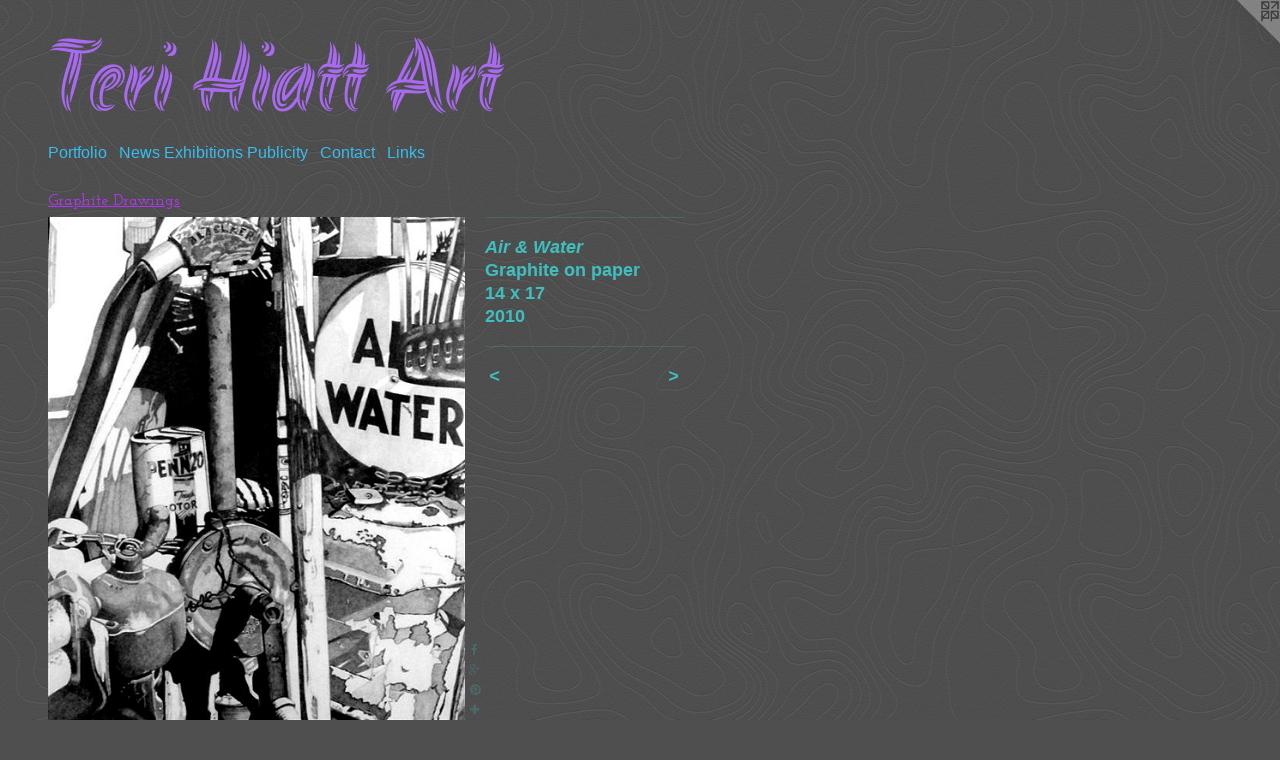

--- FILE ---
content_type: text/html;charset=utf-8
request_url: https://terihiattart.com/artwork/2476288-Air-Water.html
body_size: 3177
content:
<!doctype html><html class="no-js a-image mobile-title-align--center l-flowing has-mobile-menu-icon--left p-artwork has-page-nav mobile-menu-align--center has-wall-text "><head><meta charset="utf-8" /><meta content="IE=edge" http-equiv="X-UA-Compatible" /><meta http-equiv="X-OPP-Site-Id" content="39331" /><meta http-equiv="X-OPP-Revision" content="567" /><meta http-equiv="X-OPP-Locke-Environment" content="production" /><meta http-equiv="X-OPP-Locke-Release" content="v0.0.141" /><title>Teri Hiatt Art</title><link rel="canonical" href="https://terihiattart.com/artwork/2476288-Air%20%26%20Water.html" /><meta content="website" property="og:type" /><meta property="og:url" content="https://terihiattart.com/artwork/2476288-Air%20%26%20Water.html" /><meta property="og:title" content="Air &amp; Water" /><meta content="width=device-width, initial-scale=1" name="viewport" /><link type="text/css" rel="stylesheet" href="//cdnjs.cloudflare.com/ajax/libs/normalize/3.0.2/normalize.min.css" /><link type="text/css" rel="stylesheet" media="only all" href="//maxcdn.bootstrapcdn.com/font-awesome/4.3.0/css/font-awesome.min.css" /><link type="text/css" rel="stylesheet" media="not all and (min-device-width: 600px) and (min-device-height: 600px)" href="/release/locke/production/v0.0.141/css/small.css" /><link type="text/css" rel="stylesheet" media="only all and (min-device-width: 600px) and (min-device-height: 600px)" href="/release/locke/production/v0.0.141/css/large-flowing.css" /><link type="text/css" rel="stylesheet" media="not all and (min-device-width: 600px) and (min-device-height: 600px)" href="/r17640931270000000567/css/small-site.css" /><link type="text/css" rel="stylesheet" media="only all and (min-device-width: 600px) and (min-device-height: 600px)" href="/r17640931270000000567/css/large-site.css" /><link type="text/css" rel="stylesheet" media="only all and (min-device-width: 600px) and (min-device-height: 600px)" href="//fonts.googleapis.com/css?family=Josefin+Slab:600" /><link type="text/css" rel="stylesheet" media="only all and (min-device-width: 600px) and (min-device-height: 600px)" href="//fonts.googleapis.com/css?family=Akronim" /><link type="text/css" rel="stylesheet" media="not all and (min-device-width: 600px) and (min-device-height: 600px)" href="//fonts.googleapis.com/css?family=Akronim&amp;text=Teri%20HatA" /><script>window.OPP = window.OPP || {};
OPP.modernMQ = 'only all';
OPP.smallMQ = 'not all and (min-device-width: 600px) and (min-device-height: 600px)';
OPP.largeMQ = 'only all and (min-device-width: 600px) and (min-device-height: 600px)';
OPP.downURI = '/x/3/3/1/39331/.down';
OPP.gracePeriodURI = '/x/3/3/1/39331/.grace_period';
OPP.imgL = function (img) {
  !window.lazySizes && img.onerror();
};
OPP.imgE = function (img) {
  img.onerror = img.onload = null;
  img.src = img.getAttribute('data-src');
  //img.srcset = img.getAttribute('data-srcset');
};</script><script src="/release/locke/production/v0.0.141/js/modernizr.js"></script><script src="/release/locke/production/v0.0.141/js/masonry.js"></script><script src="/release/locke/production/v0.0.141/js/respimage.js"></script><script src="/release/locke/production/v0.0.141/js/ls.aspectratio.js"></script><script src="/release/locke/production/v0.0.141/js/lazysizes.js"></script><script src="/release/locke/production/v0.0.141/js/large.js"></script><script src="/release/locke/production/v0.0.141/js/hammer.js"></script><script>if (!Modernizr.mq('only all')) { document.write('<link type="text/css" rel="stylesheet" href="/release/locke/production/v0.0.141/css/minimal.css">') }</script><style>.media-max-width {
  display: block;
}

@media (min-height: 839px) {

  .media-max-width {
    max-width: 486.0px;
  }

}

@media (max-height: 839px) {

  .media-max-width {
    max-width: 57.85714285714286vh;
  }

}</style></head><body><a class=" logo hidden--small" href="http://otherpeoplespixels.com/ref/terihiattart.com" title="Website by OtherPeoplesPixels" target="_blank"></a><header id="header"><a class=" site-title" href="/home.html"><span class=" site-title-text u-break-word">Teri Hiatt Art</span><div class=" site-title-media"></div></a><a id="mobile-menu-icon" class="mobile-menu-icon hidden--no-js hidden--large"><svg viewBox="0 0 21 17" width="21" height="17" fill="currentColor"><rect x="0" y="0" width="21" height="3" rx="0"></rect><rect x="0" y="7" width="21" height="3" rx="0"></rect><rect x="0" y="14" width="21" height="3" rx="0"></rect></svg></a></header><nav class=" hidden--large"><ul class=" site-nav"><li class="nav-item nav-home "><a class="nav-link " href="/home.html">Home</a></li><li class="nav-item expanded nav-museum "><a class="nav-link " href="/section/287895.html">Portfolio</a><ul><li class="nav-gallery nav-item expanded "><a class="nav-link " href="/section/411463-Scratchboard.html">Scratchboard</a></li><li class="nav-gallery nav-item expanded "><a class="nav-link " href="/section/304406-Oil%20Paintings.html">Oil Paintings</a></li><li class="nav-gallery nav-item expanded "><a class="selected nav-link " href="/section/287973-Graphite%20Drawings.html">Graphite Drawings</a></li><li class="nav-gallery nav-item expanded "><a class="nav-link " href="/section/288109-Colored%20Pencil%20Drawings.html">Colored Pencil Drawings</a></li><li class="nav-gallery nav-item expanded "><a class="nav-link " href="/section/288117-Acrylic%20Paintings.html">Acrylic Paintings</a></li><li class="nav-gallery nav-item expanded "><a class="nav-link " href="/section/288112-Pen%20%26%20Ink%20Drawings.html">Pen &amp; Ink Drawings</a></li><li class="nav-gallery nav-item expanded "><a class="nav-link " href="/section/288297-%20Portraits%20%26%20Commissioned%20work.html"> Portraits &amp; Commissioned work</a></li><li class="nav-gallery nav-item expanded "><a class="nav-link " href="/section/2878950000000.html">More Portfolio</a></li></ul></li><li class="nav-news nav-item "><a class="nav-link " href="/news.html">News   Exhibitions   Publicity</a></li><li class="nav-item nav-contact "><a class="nav-link " href="/contact.html">Contact</a></li><li class="nav-links nav-item "><a class="nav-link " href="/links.html">Links</a></li></ul></nav><div class=" content"><nav class=" hidden--small" id="nav"><header><a class=" site-title" href="/home.html"><span class=" site-title-text u-break-word">Teri Hiatt Art</span><div class=" site-title-media"></div></a></header><ul class=" site-nav"><li class="nav-item nav-home "><a class="nav-link " href="/home.html">Home</a></li><li class="nav-item expanded nav-museum "><a class="nav-link " href="/section/287895.html">Portfolio</a><ul><li class="nav-gallery nav-item expanded "><a class="nav-link " href="/section/411463-Scratchboard.html">Scratchboard</a></li><li class="nav-gallery nav-item expanded "><a class="nav-link " href="/section/304406-Oil%20Paintings.html">Oil Paintings</a></li><li class="nav-gallery nav-item expanded "><a class="selected nav-link " href="/section/287973-Graphite%20Drawings.html">Graphite Drawings</a></li><li class="nav-gallery nav-item expanded "><a class="nav-link " href="/section/288109-Colored%20Pencil%20Drawings.html">Colored Pencil Drawings</a></li><li class="nav-gallery nav-item expanded "><a class="nav-link " href="/section/288117-Acrylic%20Paintings.html">Acrylic Paintings</a></li><li class="nav-gallery nav-item expanded "><a class="nav-link " href="/section/288112-Pen%20%26%20Ink%20Drawings.html">Pen &amp; Ink Drawings</a></li><li class="nav-gallery nav-item expanded "><a class="nav-link " href="/section/288297-%20Portraits%20%26%20Commissioned%20work.html"> Portraits &amp; Commissioned work</a></li><li class="nav-gallery nav-item expanded "><a class="nav-link " href="/section/2878950000000.html">More Portfolio</a></li></ul></li><li class="nav-news nav-item "><a class="nav-link " href="/news.html">News   Exhibitions   Publicity</a></li><li class="nav-item nav-contact "><a class="nav-link " href="/contact.html">Contact</a></li><li class="nav-links nav-item "><a class="nav-link " href="/links.html">Links</a></li></ul><footer><div class=" copyright">© TERI HIATT ARTIST</div><div class=" credit"><a href="http://otherpeoplespixels.com/ref/terihiattart.com" target="_blank">Website by OtherPeoplesPixels</a></div></footer></nav><main id="main"><div class=" page clearfix media-max-width"><h1 class="parent-title title"><a href="/section/287895.html" class="root title-segment hidden--small">Portfolio</a><span class=" title-sep hidden--small"> &gt; </span><a class=" title-segment" href="/section/287973-Graphite%20Drawings.html">Graphite Drawings</a></h1><div class=" media-and-info"><div class=" page-media-wrapper media"><a class=" page-media" title="Air &amp; Water" href="/artwork/2476297-Key%20to%20Balance.html" id="media"><img data-aspectratio="486/588" class="u-img " alt="Air &amp; Water" src="//img-cache.oppcdn.com/fixed/39331/assets/NmESG_fAal1bLtwv.jpg" srcset="//img-cache.oppcdn.com/img/v1.0/s:39331/t:QkxBTksrVEVYVCtIRVJF/p:12/g:tl/o:2.5/a:50/q:90/984x588-NmESG_fAal1bLtwv.jpg/486x588/662752eff73328266dadd4d06bfc1bff.jpg 486w,
//img-cache.oppcdn.com/fixed/39331/assets/NmESG_fAal1bLtwv.jpg 396w" sizes="(max-device-width: 599px) 100vw,
(max-device-height: 599px) 100vw,
(max-width: 396px) 396px,
(max-height: 480px) 396px,
486px" /></a><a class=" zoom-corner" style="display: none" id="zoom-corner"><span class=" zoom-icon fa fa-search-plus"></span></a><div class="share-buttons a2a_kit social-icons hidden--small" data-a2a-title="Air &amp; Water" data-a2a-url="https://terihiattart.com/artwork/2476288-Air%20%26%20Water.html"><a class="u-img-link a2a_button_facebook share-button "><span class="facebook social-icon fa-facebook fa "></span></a><a class="a2a_button_google_plus u-img-link share-button "><span class="googleplus fa-google-plus social-icon fa "></span></a><a class="u-img-link a2a_button_pinterest share-button "><span class="fa-pinterest social-icon pinterest fa "></span></a><a target="_blank" class="u-img-link share-button a2a_dd " href="https://www.addtoany.com/share_save"><span class="social-icon share fa-plus fa "></span></a></div></div><div class=" info border-color"><div class=" wall-text border-color"><div class=" wt-item wt-title">Air &amp; Water</div><div class=" wt-item wt-media">Graphite on paper</div><div class=" wt-item wt-dimensions">14 x 17</div><div class=" wt-item wt-date">2010</div></div><div class=" page-nav hidden--small border-color clearfix"><a class=" prev" id="artwork-prev" href="/artwork/2476284-Joy.html">&lt; <span class=" m-hover-show">previous</span></a> <a class=" next" id="artwork-next" href="/artwork/2476297-Key%20to%20Balance.html"><span class=" m-hover-show">next</span> &gt;</a></div></div></div><div class="description description-2 wordy t-multi-column u-columns-1 u-break-word border-color hr-before--small"><p>Published in "Strokes of Genius 4 The Best of Drawing - Exploring Line" Oct. 2012 <br clear="none" />G-16</p></div><div class="share-buttons a2a_kit social-icons hidden--large" data-a2a-title="Air &amp; Water" data-a2a-url="https://terihiattart.com/artwork/2476288-Air%20%26%20Water.html"><a class="u-img-link a2a_button_facebook share-button "><span class="facebook social-icon fa-facebook fa "></span></a><a class="a2a_button_google_plus u-img-link share-button "><span class="googleplus fa-google-plus social-icon fa "></span></a><a class="u-img-link a2a_button_pinterest share-button "><span class="fa-pinterest social-icon pinterest fa "></span></a><a target="_blank" class="u-img-link share-button a2a_dd " href="https://www.addtoany.com/share_save"><span class="social-icon share fa-plus fa "></span></a></div></div></main></div><footer><div class=" copyright">© TERI HIATT ARTIST</div><div class=" credit"><a href="http://otherpeoplespixels.com/ref/terihiattart.com" target="_blank">Website by OtherPeoplesPixels</a></div></footer><div class=" modal zoom-modal" style="display: none" id="zoom-modal"><style>@media (min-aspect-ratio: 81/98) {

  .zoom-media {
    width: auto;
    max-height: 588px;
    height: 100%;
  }

}

@media (max-aspect-ratio: 81/98) {

  .zoom-media {
    height: auto;
    max-width: 486px;
    width: 100%;
  }

}
@supports (object-fit: contain) {
  img.zoom-media {
    object-fit: contain;
    width: 100%;
    height: 100%;
    max-width: 486px;
    max-height: 588px;
  }
}</style><div class=" zoom-media-wrapper"><img onerror="OPP.imgE(this);" onload="OPP.imgL(this);" data-src="//img-cache.oppcdn.com/fixed/39331/assets/NmESG_fAal1bLtwv.jpg" data-srcset="//img-cache.oppcdn.com/img/v1.0/s:39331/t:QkxBTksrVEVYVCtIRVJF/p:12/g:tl/o:2.5/a:50/q:90/984x588-NmESG_fAal1bLtwv.jpg/486x588/662752eff73328266dadd4d06bfc1bff.jpg 486w,
//img-cache.oppcdn.com/fixed/39331/assets/NmESG_fAal1bLtwv.jpg 396w" data-sizes="(max-device-width: 599px) 100vw,
(max-device-height: 599px) 100vw,
(max-width: 396px) 396px,
(max-height: 480px) 396px,
486px" class="zoom-media lazyload hidden--no-js " alt="Air &amp; Water" /><noscript><img class="zoom-media " alt="Air &amp; Water" src="//img-cache.oppcdn.com/fixed/39331/assets/NmESG_fAal1bLtwv.jpg" /></noscript></div></div><div class=" offline"></div><script src="/release/locke/production/v0.0.141/js/small.js"></script><script src="/release/locke/production/v0.0.141/js/artwork.js"></script><script>var a2a_config = a2a_config || {};a2a_config.prioritize = ['facebook','twitter','linkedin','googleplus','pinterest','instagram','tumblr','share'];a2a_config.onclick = 1;(function(){  var a = document.createElement('script');  a.type = 'text/javascript'; a.async = true;  a.src = '//static.addtoany.com/menu/page.js';  document.getElementsByTagName('head')[0].appendChild(a);})();</script><script>window.oppa=window.oppa||function(){(oppa.q=oppa.q||[]).push(arguments)};oppa('config','pathname','production/v0.0.141/39331');oppa('set','g','true');oppa('set','l','flowing');oppa('set','p','artwork');oppa('set','a','image');oppa('rect','m','media','');oppa('send');</script><script async="" src="/release/locke/production/v0.0.141/js/analytics.js"></script><script src="https://otherpeoplespixels.com/static/enable-preview.js"></script></body></html>

--- FILE ---
content_type: text/css;charset=utf-8
request_url: https://terihiattart.com/r17640931270000000567/css/large-site.css
body_size: 605
content:
body {
  background-color: #4F4F4F;
  font-weight: 700;
  font-style: normal;
  font-family: "Arial", "Helvetica", sans-serif;
}

body {
  color: #40bebe;
}

main a {
  color: #59c2f7;
}

main a:hover {
  text-decoration: underline;
  color: #8ad4f9;
}

main a:visited {
  color: #8ad4f9;
}

.site-title, .mobile-menu-icon {
  color: #a96af1;
}

.site-nav, .mobile-menu-link, nav:before, nav:after {
  color: #35beef;
}

.site-nav a {
  color: #35beef;
}

.site-nav a:hover {
  text-decoration: none;
  color: #64cdf3;
}

.site-nav a:visited {
  color: #35beef;
}

.site-nav a.selected {
  color: #64cdf3;
}

.site-nav:hover a.selected {
  color: #35beef;
}

footer {
  color: #f12323;
}

footer a {
  color: #59c2f7;
}

footer a:hover {
  text-decoration: underline;
  color: #8ad4f9;
}

footer a:visited {
  color: #8ad4f9;
}

.title, .news-item-title, .flex-page-title {
  color: #b235ef;
}

.title a {
  color: #b235ef;
}

.title a:hover {
  text-decoration: none;
  color: #c464f3;
}

.title a:visited {
  color: #b235ef;
}

.hr, .hr-before:before, .hr-after:after, .hr-before--small:before, .hr-before--large:before, .hr-after--small:after, .hr-after--large:after {
  border-top-color: #d8f2f2;
}

.button {
  background: #59c2f7;
  color: #4F4F4F;
}

.social-icon {
  background-color: #40bebe;
  color: #4F4F4F;
}

.welcome-modal {
  background-color: #111111;
}

.share-button .social-icon {
  color: #40bebe;
}

body {
  background-image: url(//static.otherpeoplespixels.com/images/backgrounds/cartographer-med_gray.png);
}

.welcome-modal {
  background-image: url(//static.otherpeoplespixels.com/images/backgrounds/wallpaper_floral1-3.jpg);
}

.site-title {
  font-family: "Akronim", sans-serif;
  font-style: normal;
  font-weight: 400;
}

.site-nav {
  font-family: "Arial", "Helvetica", sans-serif;
  font-style: normal;
  font-weight: 400;
}

.section-title, .parent-title, .news-item-title, .link-name, .preview-placeholder, .preview-image, .flex-page-title {
  font-family: "Josefin Slab", sans-serif;
  font-style: normal;
  font-weight: 600;
}

body {
  font-size: 18px;
}

.site-title {
  font-size: 99px;
}

.site-nav {
  font-size: 16px;
}

.title, .news-item-title, .link-name, .flex-page-title {
  font-size: 16px;
}

.border-color {
  border-color: hsla(180, 49.6063%, 49.80392%, 0.2);
}

.p-artwork .page-nav a {
  color: #40bebe;
}

.p-artwork .page-nav a:hover {
  text-decoration: none;
  color: #40bebe;
}

.p-artwork .page-nav a:visited {
  color: #40bebe;
}

.wordy {
  text-align: left;
}

--- FILE ---
content_type: text/css;charset=utf-8
request_url: https://terihiattart.com/r17640931270000000567/css/small-site.css
body_size: 376
content:
body {
  background-color: #4F4F4F;
  font-weight: 700;
  font-style: normal;
  font-family: "Arial", "Helvetica", sans-serif;
}

body {
  color: #40bebe;
}

main a {
  color: #59c2f7;
}

main a:hover {
  text-decoration: underline;
  color: #8ad4f9;
}

main a:visited {
  color: #8ad4f9;
}

.site-title, .mobile-menu-icon {
  color: #a96af1;
}

.site-nav, .mobile-menu-link, nav:before, nav:after {
  color: #35beef;
}

.site-nav a {
  color: #35beef;
}

.site-nav a:hover {
  text-decoration: none;
  color: #64cdf3;
}

.site-nav a:visited {
  color: #35beef;
}

.site-nav a.selected {
  color: #64cdf3;
}

.site-nav:hover a.selected {
  color: #35beef;
}

footer {
  color: #f12323;
}

footer a {
  color: #59c2f7;
}

footer a:hover {
  text-decoration: underline;
  color: #8ad4f9;
}

footer a:visited {
  color: #8ad4f9;
}

.title, .news-item-title, .flex-page-title {
  color: #b235ef;
}

.title a {
  color: #b235ef;
}

.title a:hover {
  text-decoration: none;
  color: #c464f3;
}

.title a:visited {
  color: #b235ef;
}

.hr, .hr-before:before, .hr-after:after, .hr-before--small:before, .hr-before--large:before, .hr-after--small:after, .hr-after--large:after {
  border-top-color: #d8f2f2;
}

.button {
  background: #59c2f7;
  color: #4F4F4F;
}

.social-icon {
  background-color: #40bebe;
  color: #4F4F4F;
}

.welcome-modal {
  background-color: #111111;
}

.site-title {
  font-family: "Akronim", sans-serif;
  font-style: normal;
  font-weight: 400;
}

nav {
  font-family: "Arial", "Helvetica", sans-serif;
  font-style: normal;
  font-weight: 400;
}

.wordy {
  text-align: left;
}

.site-title {
  font-size: 2.1875rem;
}

footer .credit a {
  color: #40bebe;
}

--- FILE ---
content_type: text/css; charset=utf-8
request_url: https://fonts.googleapis.com/css?family=Akronim&text=Teri%20HatA
body_size: -422
content:
@font-face {
  font-family: 'Akronim';
  font-style: normal;
  font-weight: 400;
  src: url(https://fonts.gstatic.com/l/font?kit=fdN-9sqWtWZZlHRp-gVxllYM06dQIPV6Y1EkIyk&skey=a537edc4421490c4&v=v23) format('woff2');
}
